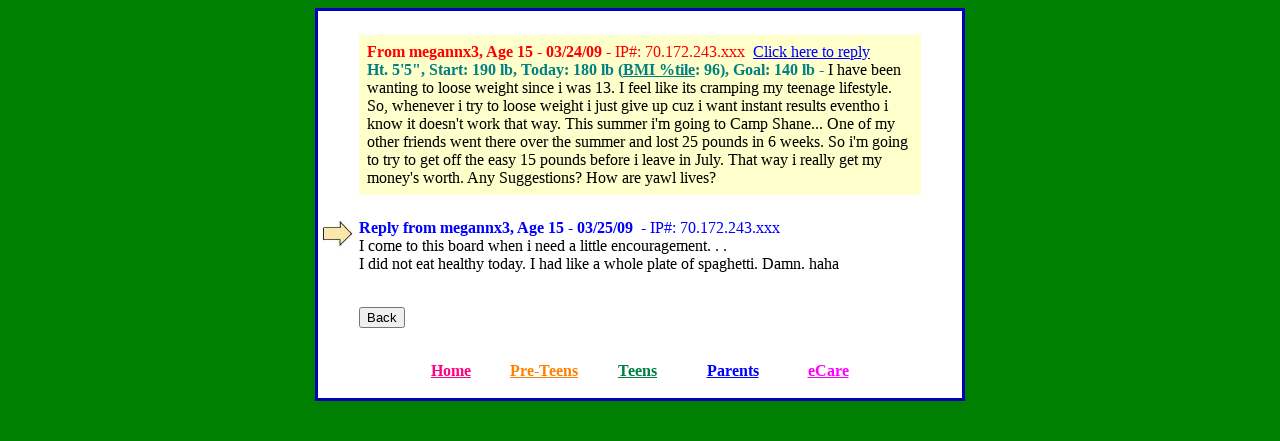

--- FILE ---
content_type: text/html; charset=UTF-8
request_url: http://www.blubberbuster.com/board/readReplies.php?bd=2&msg=130996&rply=131008
body_size: 1985
content:
<!DOCTYPE HTML PUBLIC "-//W3C//DTD HTML 4.01 Transitional//EN" "http://www.w3.org/TR/html4/loose.dtd">
<html>
<head>
<meta http-equiv="Content-Type" content="text/html; charset=UTF-8">
<META HTTP-EQUIV="Pragma" CONTENT="no-cache">
<META HTTP-EQUIV="Expires" CONTENT="-1">
<title>Reply to megannx3</title>
<script type="text/javascript">
	var cookiePrefix = "bb_";
</script>
<link rel="stylesheet" type="text/css" href="/board/css/boards7.css?dbddd806af5bc893459014c15971b494">
<script type="text/javascript" src="/board/js/bbs12.js?80f0e3722bb74dd1b360f015c5619ffd"></script>

<style type="text/css">
.replyTable td {
	padding-top:0px;
	padding-bottom: 14px;
}
</style>
</head>
<body bgcolor=green LINK="#0000FF" VLINK="#0000FF">
<noscript>
<div style="width:100%; text-align: center; height:100px; background-color:#FFFFFF; color:#FF0000">
<h2>Sorry, this site requires JavaScript. </h2>
<br>Your browser either does not support JavaScript or scripting is turned off in your preferences.<br><br>
</div>
</noscript><center>
    <table border="2" width="650" bgcolor="#FFFF00" bordercolor="#0000BB" cellspacing="0" cellpadding="0">
        <tr>
            <td align="left" style="color:#000000; background-color:#FFFFFF; padding-top: 1.4em"><table class="replyTable"><tr>
<!-- BEGINNING -->

<!-- MSG Start -->
<td valign="top"><a name="130996"><img src="/dyn/images/spacer.gif" height="1" width="34" border="0"></a></td><td><div style="background-color:#FFFFCC; padding:8px; margin-bottom:8px;" ><font color=red><b>From megannx3, Age 15 - 03/24/09</b> -&nbsp;IP#: 70.172.243.xxx&nbsp;&nbsp;<a href="/board/teenReply.php?rt=130996" >Click here to reply</a></font>&nbsp;&nbsp;<br>
<font color = #008080><b>Ht. 5'5&quot;, Start: 190 lb, Today: 180 lb (<a class="hgtWgtLink" href="http://www.blubberbuster.com/height_weight.html#bmi_percentile">BMI %tile</a>: 96), Goal: 140 lb - </b></font>I have been wanting to loose weight since i was 13. I feel like its cramping my teenage lifestyle. So, whenever i try to loose weight i just give up cuz i want instant results eventho i know it doesn't work that way. This summer i'm going to Camp Shane... One of  my other friends went there over the summer and lost 25 pounds in 6 weeks. So i'm going to try to get off the easy 15 pounds before i leave in July. That way i really get my money's worth. Any Suggestions? How are yawl lives?<br></div></td><td><img src="/dyn/images/spacer.gif" height="1" width="34" border="0"></td></tr>
		<tr><td valign="top"><a name="131008"><img src="/dyn/images/board_arrow.jpg"></a></td><td align="top" class="replyView"><span class="replyHeader"><span style="font-weight:bold">Reply from megannx3, Age 15 -&nbsp;03/25/09</span>&nbsp; -&nbsp;IP#: 70.172.243.xxx</span><br>I come to this board when i need a little encouragement. . . <br />I did not eat healthy today. I had like a whole plate of spaghetti. Damn. haha</td><td>&nbsp;</td></tr>
<!-- MSG End -->
                <tr><td>&nbsp;</td><td><br>
<!-- END -->
				<input type="button" name="backBtn" value="Back" onClick="javascript: history.go(-1)"></td><td>&nbsp;</td>
                </tr></table>
                <center>
                </center>
                <br>
                <div align="center">
                    <center>
                        <table border="0" cellpadding="0" cellspacing="0" width="470">
                            <tr>
                                <td align="center" width="110"><a HREF="../index.html"><b><font

        color="#FF0080" face="Comic Sans MS" size="3">Home</font></b></a></td>
                                <td align="center" width="111"><a HREF="/kids.htm"><b><font color="#FF8000" face="Comic Sans MS" size="3"> Pre-Teens</font></b></a></td>
                                <td align="center" width="110"><a HREF="/teens.htm"><b><font color="#008040" face="Comic Sans MS" size="3">Teens</font></b></a></td>
                                <td align="center" width="110"><a HREF="/parents_main.html"><b><font

        color="#0000FF" face="Comic Sans MS" size="3">Parents</font></b></a></td>
                                <td align="center" width="110"><a HREF="https://www.patientecare.com/cgi-bin/dyn/blubberbusters"><b><font

        color="#FF00FF" face="Comic Sans MS" size="3">eCare</font></b></a> </td>
                            </tr>
                        </table>
                        <br>
                    </center>
                    </div></td>
        </tr>
    </table>
    
    <form name="activateForm" action="" method="POST">
        <input type="hidden" name="op" value="">
        <input type="hidden" name="pk" value="">
    </form>
    
</center>
</body>
</html>


--- FILE ---
content_type: text/css
request_url: http://www.blubberbuster.com/board/css/boards7.css?dbddd806af5bc893459014c15971b494
body_size: 930
content:
@charset "UTF-8";



h1 {
	font-family: Arial, Helvetica, sans-serif;
	font-size: 32px;
	font-weight: bold;
	color:#0000FF;
	margin-top:0px;
	margin-bottom:0px;
	padding-top:0px;
	padding-bottom:0px;
}

/*  provider patient list, above and below, for batched patient list pages */
.pagelinks {
	font-size: 10pt;
	font-weight: bold;
	font-family: Arial, Helvetica, sans-serif;
	margin-top: 2px;
	margin-bottom: 0px;
	color: #0000ff;
	width: 100%;
}
/*  provider patient list, above and below, for batched patient list pages */
.pagelinks a:link, .pagelinks a:visited, .pagelinks a:active {
	padding-left: 2px;
	padding-right: 2px;
	color: #0000ff;
}
/*  provider patient list, above and below, for batched patient list pages */
.plInactive {
	color: #999999;
	padding-left: 2px;
	padding-right: 2px;
}
.plCurrent {
	color: #000000;
	padding-left: 2px;
	padding-right: 2px;
}
table.headerLinksTable td {
	padding-left: 0px;
	padding-right: 0px;
}

#headerLinksForm, #searchForm {
	margin: 0px;
	padding: 0px;
}

.inactiveMessage {
	background-color: #CCCCCC;	
}

.khkNoCat, .khkNoCatImmed {
	color: #444444;
	background-color: #EEEEEE;
	font-family: Arial, Helvetica, sans-serif;
	font-size: 12px;
	font-weight: bold;
	cursor: default;
	display: inline-block;
	border: thin solid #999999;
	padding-top: 0px;
	padding-right: 2px;
	padding-bottom: 0px;
	padding-left: 2px;
}

.khkNoCatImmed {
	border: thin solid #0000FF;
}
.khkCat, .khkCatImmed {
	color: #FFFFFF;
	background-color: #DD0000;
	font-family: Arial, Helvetica, sans-serif;
	font-size: 12px;
	font-weight: bold;
	cursor: default;
	display: inline-block;
	border: thin solid #990000;
	padding-top: 0px;
	padding-right: 2px;
	padding-bottom: 0px;
	padding-left: 2px;
}
.khkCatImmed {
	border: thin solid #0000FF;
}

a.khkSOLnk {
	color:#FFFFFF;
	background-color: #009933;
	cursor:pointer;
	font-family: Arial, Helvetica, sans-serif;
	font-size: 12px;
	padding-top: 0px;
	padding-right: 2px;
	padding-bottom: 0px;
	padding-left: 2px;
	text-decoration:none;
}

a.khkOBLnk {
	color:#FFFFFF;
	background-color:#3366CC;
	cursor:pointer;
	font-family: Arial, Helvetica, sans-serif;
	font-size: 12px;
	padding-top: 0px;
	padding-right: 2px;
	padding-bottom: 0px;
	padding-left: 2px;
	text-decoration:none;
}
	
.replyView {
	margin-top: 12px;
	margin-bottom: 0px;
}
.replyHeader {
	color: #0000FF;
}

.moreLink {
	color:#336600;
	font-family: Arial, Helvetica, sans-serif;
	font-size: 12px;
	font-weight:bold;
}

.srf {
	background-color: #FFFF00;
}

.khkHeaderText {
	font-family: Arial, Helvetica, sans-serif;
	font-size: 13px;
	font-weight: bold;
	color: #0000FF;
	text-align: left;
	margin: 0px;
	padding: 0px;
}

.khkCategories, #khkBoards {
	width: 100%;
	border-collapse:collapse;
}
.khkCategories td, #khkBoards td {
	border:thin solid #00B;
}

.khkCategoriesNormal {
	background-image: url(/images/normal.gif);
	font-family: Arial, Helvetica, sans-serif;
	font-size: 12px;
	font-weight: bold;
	text-align:center;
	height:1.8em;
	padding-left:3px;
	padding-right:3px;
}
.khkCategoriesSelected {
	font-family: Arial, Helvetica, sans-serif;
	font-size: 12px;
	font-weight: bold;
	text-align:center;
	height:1.8em;
	background-color:#6699CC;
	color: #FFFFFF;
	padding-left:3px;
	padding-right:3px;
}

.khkCategoriesNormal a:link, .khkCategoriesNormal a:visited, .khkCategoriesNormal a:hover, .khkCategoriesNormal a:active {
	color:#000000;
}

.khkCategoriesSelected a:link, .khkCategoriesSelected a:visited, .khkCategoriesSelected a:hover, .khkCategoriesSelected a:active {
	color:#FFFFFF;
	text-decoration:none;
}

.khkMakeSel {
	color:#FF0000;
	font-family: Arial, Helvetica, sans-serif;
	font-size: 13px;
	font-weight: bold;
	text-align:center;
}

.khkBoardNormal {
	background-image: url(/images/normal.gif);
	font-family: Arial, Helvetica, sans-serif;
	font-size: 12px;
	font-weight: bold;
	text-align:center;
	height:1.8em;
	padding-right: 10px;
	padding-left: 10px;	
}

.khkBoardSelected {
	font-family: Arial, Helvetica, sans-serif;
	font-size: 12px;
	font-weight: bold;
	text-align:center;
	height:1.8em;
	background-color:#6699CC;
	color: #FFFFFF;
	padding-right: 10px;
	padding-left: 10px;	
}

.khkBoardNormal a:link, .khkBoardNormal a:visited, .khkBoardNormal a:hover, .khkBoardNormal a:active {
	color:#000000;
}

.khkBoardSelected a:link, .khkBoardSelected a:visited, .khkBoardSelected a:hover, .khkBoardSelected a:active {
	color:#FFFFFF;
	text-decoration:none;
}

a.hgtWgtLink {
	color:#008080;
}
